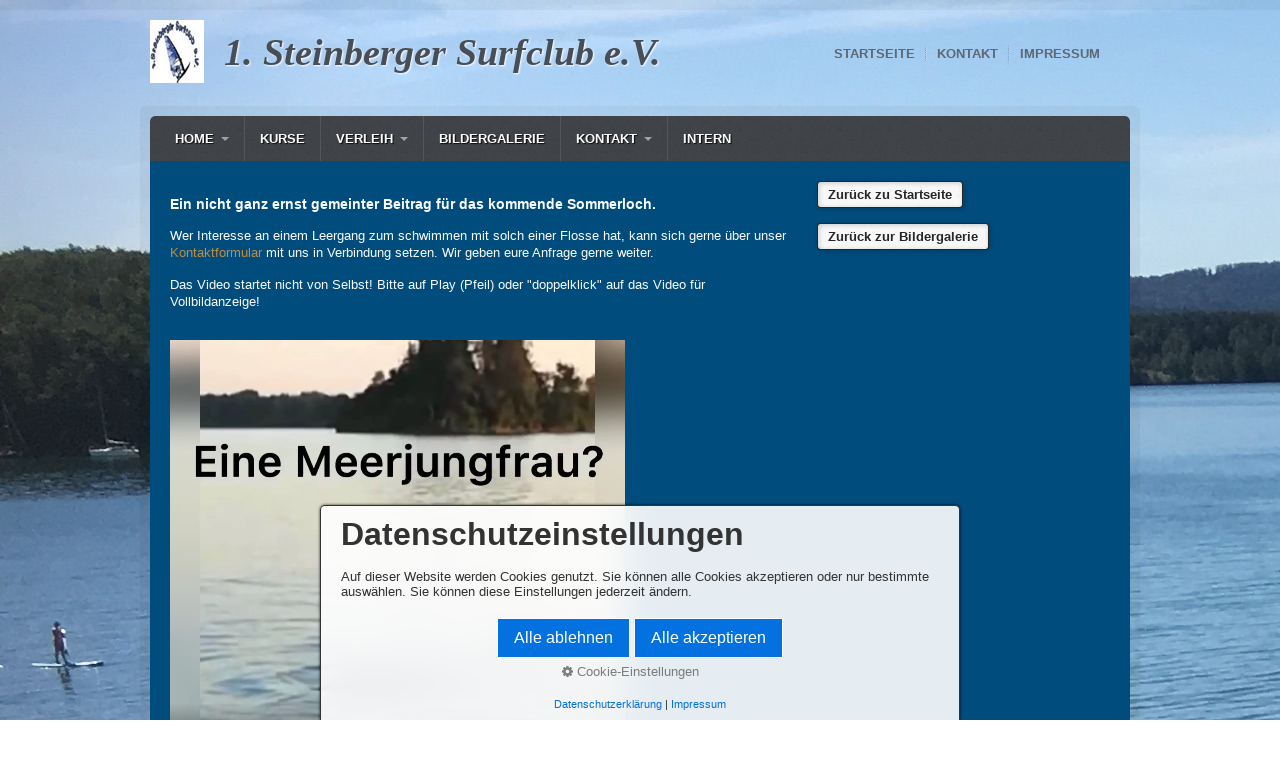

--- FILE ---
content_type: text/html
request_url: https://steinberger-surfclub.de/Meerjungfrau.html
body_size: 16132
content:
<!DOCTYPE html> <html prefix="og: https://ogp.me/ns#" class="no-js responsivelayout" lang="de" data-zpdebug="false" data-ptr="" data-pagename="2018 Juli Meerjungfrau"> <head> <meta http-equiv="content-type" content="text/html; charset=utf-8"> <meta name="viewport" content="width=device-width, initial-scale=1.0"> <meta name="description" content=""> <meta name="keywords" content=""> <meta name="generator" content="Zeta Producer 16.8.6.0, ZP16X, 04.06.2024 11:28:10"> <meta name="robots" content="index, follow"> <title>2018 Juli Meerjungfrau</title> <meta property="og:type" content="website"> <meta property="og:title" content="2018 Juli Meerjungfrau"> <meta property="og:description" content=""> <meta property="og:url" content="https://www.steinberger-surfclub.de/Meerjungfrau.html"> <meta property="twitter:card" content="summary_large_image"> <meta property="twitter:title" content="2018 Juli Meerjungfrau"> <meta property="twitter:description" content=""> <script>
		document.documentElement.className = document.documentElement.className.replace(/no-js/g, 'js');
	</script> <link rel="stylesheet" href="assets/bundle.css?v=638786899096628449"> <script src="assets/bundle.js?v=638786899096628449"></script> <link rel="canonical" href="https://www.steinberger-surfclub.de/Meerjungfrau.html"> <link rel="preload" href="assets/fonts/fontawesome-webfont.woff2?v=4.7.0" as="font" type="font/woff2" crossorigin=""> <link class="zpfaviconmeta" rel="shortcut icon" type="image/x-icon" href="assets/favicon.ico?v=2021070601"> <style>
#a2205.zpwButton , #a2205.zpwButton p{text-align: left;}

</style><style>
#a2206.zpwButton , #a2206.zpwButton p{text-align: left;}

</style><style>/*  test */		#igal2209:not(.zpSlideshow){
			margin-left:  -5px !important;
			margin-right: -5px !important;
		}
		/* below is to accomodates for IE rounding errors which caused the cols not to fit into the row */
		.ie #igal2209:not(.zpSlideshow) div.gallery-item{
			width: calc((100% / 3) - 10.1px) !important;
			margin: 5px !important;
		}
		
		#igal2209:not(.zpSlideshow) div.gallery-item,
		#igal2209:not(.zpSlideshow) > a,
		#igal2209:not(.zpSlideshow) .slide > a{
			display: inline-block;
			width: calc((100% / 3) - 10px);
			max-width:  200px;
			height: auto;
			margin: 5px;
		}
		#igal2209 div.gallery-item > a > img{
			max-width: 100%;
			width: 100%;
			aspect-ratio: 200 / 150;
			display: block;
		}
	
		@media screen and (max-width: 740px) {
			#igal2209:not(.zpSlideshow) div.gallery-item{
				width: calc(50% - 10px);
			}
		}
		
		@media screen and (max-width: 479px) {
			#igal2209:not(.zpSlideshow) div.gallery-item{
				width: calc(33.333333333333336% - 10px);
			}
		}
		
		@media screen and (max-width: 400px) {
			#igal2209:not(.zpSlideshow) div.gallery-item{
				width: calc(50% - 10px);
			}
		}
		
	@media screen and (max-width: 210px) {
		#igal2209:not(.zpSlideshow) div.gallery-item{
			width: calc(100% - 10px);
		}
	}
	</style> </head> <body data-pageid="583" id="travel-responsive"> <a href="#zpMainContent" class="zp-skiplink">Zum Hauptinhalt springen</a> <a id="top"></a> <div id="bodybox"> <div id="line"> <div id="wrapper"> <div id="topline"> <a href="#" id="mobilenavtoggle" aria-label="Menü ein-/ausblenden">Menü</a> <div id="webdescription"> <div id="logo"> <a href="index.php"><img src="assets/logo.jpg" width="54" height="64" alt="Logo 1. Steinberger Surfclub e.V."></a> </div> <div id="webtext"> <div id="webname"><a href="index.php">1. Steinberger Surfclub e.V.</a></div> </div> <div class="clearx"></div> </div> <div id="searchwrap"> <div id="xmenu" class=""> <span><a class="xmenulink" href="index.php">Startseite</a></span> <span><a class="xmenulink" href="kontakt.html">Kontakt</a></span> <span><a class="xmenulink" href="impressum.html">Impressum</a></span> </div> </div> <div class="clearx"></div> </div> <div id="framebox"> <div id="navbar"> <ul class="zpmarkactive default mainmenu touchhovermenu clickhovermenu out" data-breakpointmobilemenu="768" role="menu"><li class="zpnodefaults haschilds dropdown" role="menuitem"><a aria-haspopup="true" aria-expanded="false" href="index.php" data-isredirected="false">Home</a><ul class="dropdown-menu"><li class="zpnodefaults dropdown" role="menuitem"><a href="windsurfen.php" data-isredirected="false">Windsurfen</a></li><li class="zpnodefaults dropdown" role="menuitem"><a href="sup.php" data-isredirected="false">SUP</a></li><li class="zpnodefaults dropdown" role="menuitem"><a href="fitamsee.php" data-isredirected="false">Fit am See</a></li><li class="zpnodefaults dropdown" role="menuitem"><a href="webcam.php" data-isredirected="false">Webcam</a></li><li class="zpnodefaults dropdown" role="menuitem"><a href="archiev.php" data-isredirected="false">Vorangegangene Beiträge</a></li></ul></li><li class="zpnodefaults dropdown" role="menuitem"><a href="kurse.php" data-isredirected="false">Kurse</a></li><li class="zpnodefaults haschilds dropdown" role="menuitem"><a aria-haspopup="true" aria-expanded="false" href="verleih.php" data-isredirected="false">Verleih</a><ul class="dropdown-menu"><li class="zpnodefaults dropdown" role="menuitem"><a href="anfrage.php" data-isredirected="false">Anfrage</a></li></ul></li><li class="zpnodefaults dropdown" role="menuitem"><a href="bildergalerie.php" data-isredirected="false">Bildergalerie</a></li><li class="zpnodefaults haschilds dropdown" role="menuitem"><a aria-haspopup="true" aria-expanded="false" href="kontakt.html" data-isredirected="false">Kontakt</a><ul class="dropdown-menu"><li class="zpnodefaults dropdown" role="menuitem"><a href="vorstand.html" data-isredirected="false">Vorstand</a></li><li class="zpnodefaults dropdown" role="menuitem"><a href="ueberuns.html" data-isredirected="false">Über UNS</a></li><li class="zpnodefaults dropdown" role="menuitem"><a href="vereinsgelaende.html" data-isredirected="false">Vereinsgelände</a></li><li class="zpnodefaults haschilds dropdown-submenu" role="menuitem"><a aria-haspopup="true" aria-expanded="false" href="impressum.html" data-isredirected="false">Impressum</a><ul class="dropdown-menu"><li class="zpnodefaults dropdown" role="menuitem"><a href="allgemeine-geschaeftsbedingungen.html" data-isredirected="false">Allgemeine Geschäftsbedingungen</a></li></ul></li></ul></li><li class="zpnodefaults dropdown" role="menuitem"><a href="http://intern.steinberger-surfclub.de/intern.php" data-isredirected="true">Intern</a></li></ul> <script>
$z(document).ready(function(){
	// we find the active page's a-tag and then walk upwards the dom marking the respective parent li as active/open
	$z('ul.zpmarkactive.default li a.active').parents('li').each(function(index){
		var that = this;
		// do not add open class to immediate parent li
		if ( index > 0 ){
			$z(that).addClass('open');
		}
		$z(that).addClass('active');
		//$z(that).find('> a').addClass('active');
	});
	$z("ul.zpmarkactive.default").removeClass("zpmarkactive");
	
	/*
	$z("ul.zpmarkactive.default li:has(a.active)").addClass("active");
	$z("ul.zpmarkactive.default li.haschilds > a").addClass("haschilds");
	$z("ul.zpmarkactive.default li.haschilds:has(a.active)").addClass("active");
	$z("ul.zpmarkactive.default li.active > a").addClass("active");
	
	$z("ul.zpmarkactive.default").removeClass("zpmarkactive")
	*/
});
</script> </div> <div id="webboxplus"> <div id="contentbox"> <div id="content" class="boxshadow"> <div id="zpMainContent" class="zparea zpgrid" data-numcolumns="" data-areaname="Standard" data-pageid="583"> <div id="container_281" class="zpContainer first last " data-zpeleel="container" data-zpleid="281"> <div class="zpRow standard " data-row-id="616"> <div class="zpColumn odd zpColumnWidth2 c8 first" style="" data-column-id="814"> <div class="zpColumnItem"> <div id="a2204" data-article-id="2204" data-zpleid="2204" class="articlearea zpwText"> <h2 data-zpfieldname="headline">Ein nicht ganz ernst gemeinter Beitrag für das kommende Sommerloch.</h2> <p>Wer Interesse an einem Leergang zum schwimmen mit solch einer Flosse hat, kann sich gerne über unser <a href="seite-nicht-gefunden.html" rel="noopener" target="_blank">Kontaktformular</a> mit uns in Verbindung setzen. Wir geben eure&nbsp;Anfrage gerne weiter.</p> <p>Das Video startet nicht von Selbst! Bitte auf Play (Pfeil) oder "doppelklick" auf das&nbsp;Video für Vollbildanzeige!</p> </div> </div> </div> <div class="zpColumn even zpColumnWidth2 c4 last" style="" data-column-id="815"> <div class="zpColumnItem"> <div id="a2205" data-article-id="2205" data-zpleid="2205" class="articlearea zpwButton"> <p> <a href="index.php" role="button" class="button"> <span>Zurück zu Startseite</span> </a> </p> </div> </div> <div class="zpColumnItem"> <div id="a2206" data-article-id="2206" data-zpleid="2206" class="articlearea zpwButton"> <p> <a href="bildergalerie.php" role="button" class="button"> <span>Zurück zur Bildergalerie</span> </a> </p> </div> </div> </div> </div> <div class="zpRow standard " data-row-id="617"> <div class="zpColumn odd zpColumnWidth2 c6 first" style="" data-column-id="818"> <div class="zpColumnItem"> <div id="a2210" data-article-id="2210" data-zpleid="2210" class="articlearea zpwVideo-Player"> <video controls="" poster=""> <source src="media/files/Meerjungfrau-lang.mp4" type="video/mp4"> <div class="zpwarning"> <p lang="de">Ihr Browser kann die angegebene Filmdatei leider nicht abspielen, da er das Video-Element nicht unterstützt.</p> <p lang="en">Your browser can't play the requested video file. The browser doesn't support the video element.</p> <p class="zpfallbackdownloads"> <a style="margin-right: 10px;" href="media/files/Meerjungfrau-lang.mp4">Meerjungfrau-lang.mp4</a> </p> </div> </video> </div> </div> <div class="zpColumnItem"> <div id="a2209" data-article-id="2209" data-zpleid="2209" class="articlearea zpwBilderalbum"> <h2 style="text-align:left;" data-zpfieldname="headline">2018 07 Meerjungfrau</h2> <div id="igal2209" class="zpImageGallery standard" data-article-id="2209" data-prevtext="Zurück" data-nexttext="Weiter" data-pagetext="Seite {0} von {1}" data-ispaging="false" data-imageeffect="" data-imagesperpage="24" data-kind="gallery" data-width="200" data-height="150" data-margin="10" data-maxcols="3" data-bordercolor="default" data-borderwidth="0" data-numbershow="0" data-template="" data-titleshow="0" data-titleposition="off" data-transition="elastic" data-inner-transition="white" data-slideshow="0" data-slideshowinterval="0" data-lang="de"> <div class="gallery-item off" style="overflow: hidden;"> <a class="fancybox zpnolayoutlinkstyles" href="media/images/01-large.jpg" title="" data-htmltitle="" data-fancybox-group="g2209" aria-label="Bild in Lightbox öffnen (open image in lightbox)"> <img loading="lazy" class="zpflexgalfocal" src="media/images/thumbnails/01-200x224.jpg" width="200" height="224" title="" data-focus-x="50" data-focus-y="50" data-image-w="200" data-image-h="224" alt=""> </a> </div><div class="gallery-item off" style="overflow: hidden;"> <a class="fancybox zpnolayoutlinkstyles" href="media/images/02-large.jpg" title="" data-htmltitle="" data-fancybox-group="g2209" aria-label="Bild in Lightbox öffnen (open image in lightbox)"> <img loading="lazy" class="zpflexgalfocal" src="media/images/thumbnails/02-200x230.jpg" width="200" height="230" title="" data-focus-x="50" data-focus-y="50" data-image-w="200" data-image-h="230" alt=""> </a> </div><div class="gallery-item off" style="overflow: hidden;"> <a class="fancybox zpnolayoutlinkstyles" href="media/images/03-large.jpg" title="" data-htmltitle="" data-fancybox-group="g2209" aria-label="Bild in Lightbox öffnen (open image in lightbox)"> <img loading="lazy" class="zpflexgalfocal" src="media/images/thumbnails/03-200x231.jpg" width="200" height="231" title="" data-focus-x="50" data-focus-y="50" data-image-w="200" data-image-h="231" alt=""> </a> </div><div class="gallery-item off" style="overflow: hidden;"> <a class="fancybox zpnolayoutlinkstyles" href="media/images/04-large.jpg" title="" data-htmltitle="" data-fancybox-group="g2209" aria-label="Bild in Lightbox öffnen (open image in lightbox)"> <img loading="lazy" class="zpflexgalfocal" src="media/images/thumbnails/04-200x220.jpg" width="200" height="220" title="" data-focus-x="50" data-focus-y="50" data-image-w="200" data-image-h="220" alt=""> </a> </div><div class="gallery-item off" style="overflow: hidden;"> <a class="fancybox zpnolayoutlinkstyles" href="media/images/05-large.jpg" title="" data-htmltitle="" data-fancybox-group="g2209" aria-label="Bild in Lightbox öffnen (open image in lightbox)"> <img loading="lazy" class="zpflexgalfocal" src="media/images/thumbnails/05-200x232.jpg" width="200" height="232" title="" data-focus-x="50" data-focus-y="50" data-image-w="200" data-image-h="232" alt=""> </a> </div><div class="gallery-item off" style="overflow: hidden;"> <a class="fancybox zpnolayoutlinkstyles" href="media/images/06-large.jpg" title="" data-htmltitle="" data-fancybox-group="g2209" aria-label="Bild in Lightbox öffnen (open image in lightbox)"> <img loading="lazy" class="zpflexgalfocal" src="media/images/thumbnails/06-200x243.jpg" width="200" height="243" title="" data-focus-x="50" data-focus-y="50" data-image-w="200" data-image-h="243" alt=""> </a> </div><div class="gallery-item off" style="overflow: hidden;"> <a class="fancybox zpnolayoutlinkstyles" href="media/images/07-large.jpg" title="" data-htmltitle="" data-fancybox-group="g2209" aria-label="Bild in Lightbox öffnen (open image in lightbox)"> <img loading="lazy" class="zpflexgalfocal" src="media/images/thumbnails/07-200x221.jpg" width="200" height="221" title="" data-focus-x="50" data-focus-y="50" data-image-w="200" data-image-h="221" alt=""> </a> </div><div class="gallery-item off" style="overflow: hidden;"> <a class="fancybox zpnolayoutlinkstyles" href="media/images/image1-large.png" title="" data-htmltitle="" data-fancybox-group="g2209" aria-label="Bild in Lightbox öffnen (open image in lightbox)"> <img loading="lazy" class="zpflexgalfocal" src="media/images/thumbnails/image1-200x266.png" width="200" height="266" title="" data-focus-x="50" data-focus-y="50" data-image-w="200" data-image-h="266" alt=""> </a> </div><div class="gallery-item off" style="overflow: hidden;"> <a class="fancybox zpnolayoutlinkstyles" href="media/images/image2-large.png" title="" data-htmltitle="" data-fancybox-group="g2209" aria-label="Bild in Lightbox öffnen (open image in lightbox)"> <img loading="lazy" class="zpflexgalfocal" src="media/images/thumbnails/image2-200x266.png" width="200" height="266" title="" data-focus-x="50" data-focus-y="50" data-image-w="200" data-image-h="266" alt=""> </a> </div><div class="gallery-item off" style="overflow: hidden;"> <a class="fancybox zpnolayoutlinkstyles" href="media/images/image3-large.png" title="" data-htmltitle="" data-fancybox-group="g2209" aria-label="Bild in Lightbox öffnen (open image in lightbox)"> <img loading="lazy" class="zpflexgalfocal" src="media/images/thumbnails/image3-200x266.png" width="200" height="266" title="" data-focus-x="50" data-focus-y="50" data-image-w="200" data-image-h="266" alt=""> </a> </div> </div> </div> </div> </div> <div class="zpColumn even zpColumnWidth2 c6 last" style="" data-column-id="817"> <div> </div> </div> </div> </div> </div> <div class="clearx"></div> </div> </div> </div> </div> </div> </div> </div> <div id="footer"> <div id="bottomfooter"> <div class="wrapper"> <div id="footerinfo"> © 2018-2025 1. Steinberger Surfclub e.V.. Alle Rechte vorbehalten. </div> </div> </div> </div> <script>
	var sf, body;
	var breakpoint = 768;
	
	$z(document).ready(function () {
		// switches the Mobile Navigation-Menu on/off, when "Menu" link is clicked.
		$z("a#mobilenavtoggle").on("click", function(e){
			$z("#navbar").slideToggle(300, function (){
				$z("#navbar, #navbar ul.mainmenu, #mobilenavtoggle").toggleClass("on");
				//clear inline styles set by "slideToggle" so the don't stick around e.g. after window enlargement or orientation change
				$z(this).css("display",""); 	
			});
		});
	});
</script> 
<!--
* Layout: Travel Responsive by StS
* $Id: default.html 2024-05-06 10:52:32 +0200 Stefan S  d9801bd3f3e5be9a8efbf4df583845a8d2fb8059 $
-->
 </body> </html>